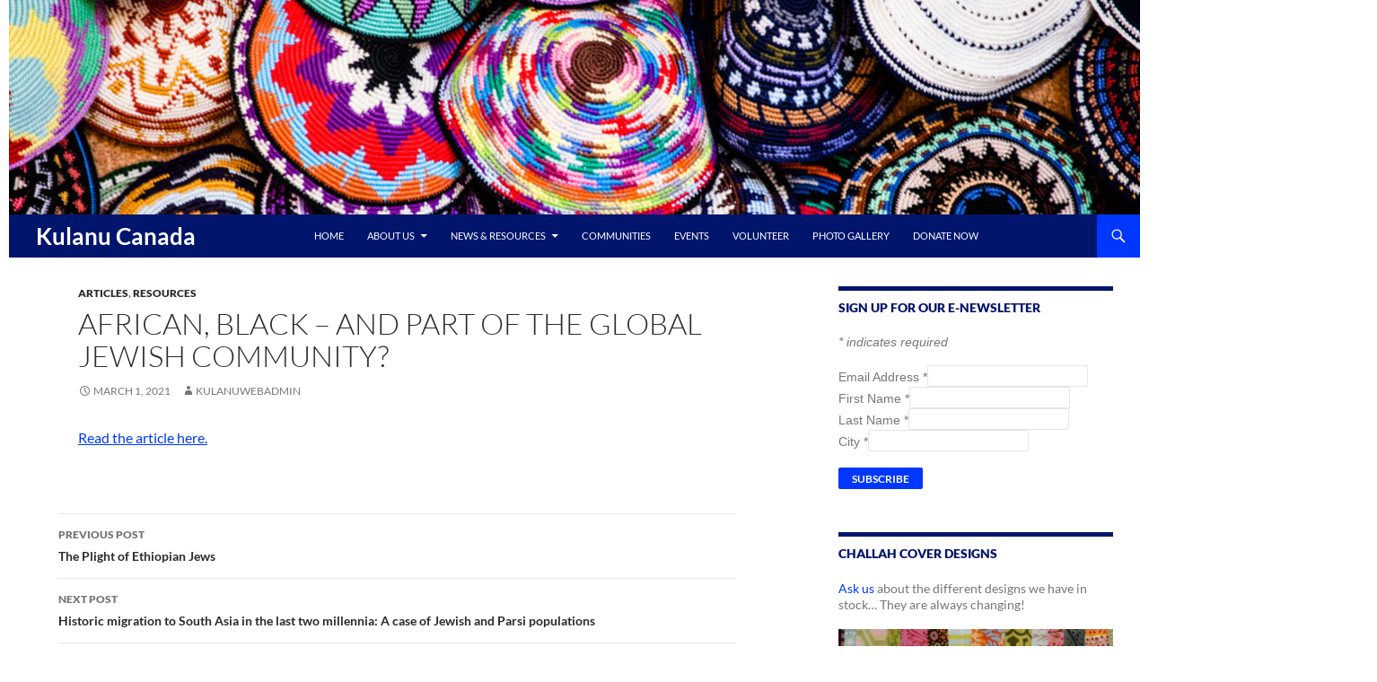

--- FILE ---
content_type: text/css
request_url: https://kulanucanada.org/wp-content/themes/twentyfourteen-child-RL/style.css?ver=20250715
body_size: 396
content:
/*
Theme Name:     Twenty Fourteen RL Child 
Description:    Twenty Fourteen Child Theme
Author:         Mike Simmons
Template:       twentyfourteen
*/
 
@import url("../twentyfourteen/style.css");

/* Insert your changes below this line -------- */

/*this center aligns site */

.site {
	margin: 0 auto;
		}
		
/*end center align code */

/* remove/adjust featured image indent (default -48px) change to 0 or more for no indent (WP 4.1) */

.site-content .has-post-thumbnail .entry-header {
  margin-top: 0px;
}

/* end indent code */

/* adjust padding between top of content and header  72px default */

.content-area, .content-sidebar {
  padding-top: 72px;
}

/* end adjust padding between top of content & header */


/*begin remove left sidebar code*/

@media screen and (min-width: 783px) {
	 .primary-navigation {
		 float: right;
		 margin-left: 20px;
	        }
}

		@media screen and (min-width: 1110px) {
	.archive-header,
	.comments-area,
	.image-navigation,
	.page-header,
	.page-content,
	.post-navigation,
	.site-content .entry-header,
	.site-content .entry-content,
	.site-content .entry-summary,
	.site-content footer.entry-meta {
		padding-left: 55px;
	        }
	            }
	        .site-content .entry-header,
.site-content .entry-content,
.site-content .entry-summary,
.site-content .entry-meta,
.page-content {
		max-width: 1048px;
        }
        
        .comments-area {
		max-width: 1048px;
        }
        
        .post-navigation, .image-navigation {
		max-width: 1048px;
        }
        
        .site:before,
#secondary {
		width: 0;
		display: none;
	    }

.featured-content {
		padding-left: 0;
        }
        
        .site-content, .site-main .widecolumn {
		margin-left: 0;
        }  
        
        .hentry {
		max-width: 850px;
        }
		
.post-thumbnail img {
		width: 100%;
		} 
 		
/*end remove left sidebar code*/

